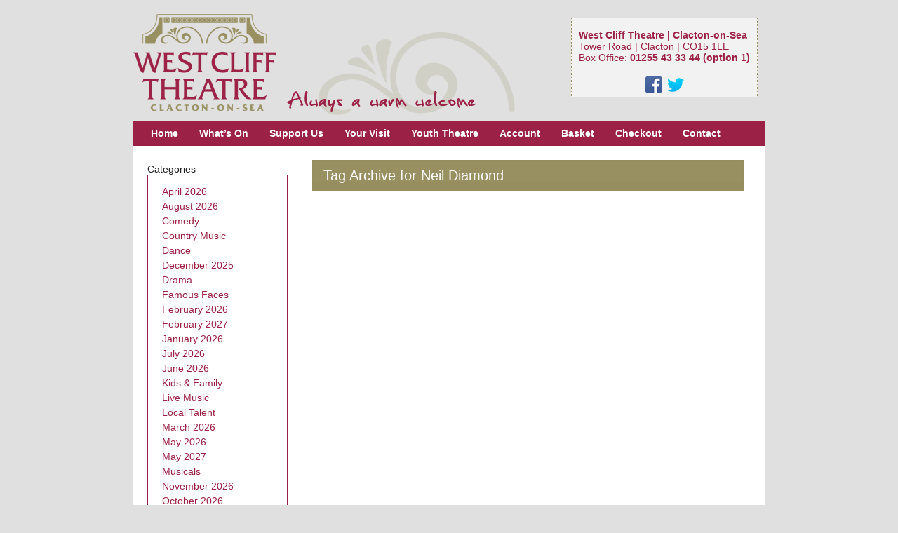

--- FILE ---
content_type: text/html; charset=UTF-8
request_url: https://www.westcliffclacton.co.uk/tag/neil-diamond/
body_size: 10257
content:
<!DOCTYPE html><!-- HTML 5 -->
<html lang="en-GB">

<head>
	<Meta ;http-equiv="Content-Type" content="text/html; charset=UTF-8" />	
	<link rel="pingback" href="https://www.westcliffclacton.co.uk/xmlrpc.php" />
	
	<title>Neil Diamond | West Cliff Theatre</title>
<meta name = "format-detection" content = "telephone=no">
<!-- viewport tag added 03-07-17 -->
<meta name="viewport" content="width=device-width, initial-scale=1">
<script
  type='text/javascript'
  src='https://system.spektrix.com/westcliff/website/scripts/resizeiframe.js'>
</script>
 <script language='javascript' type='text/javascript'
src='https://system.spektrix.com/westcliff/website/scripts/viewfromseats.js'></script>
<meta name='robots' content='max-image-preview:large' />
<link rel='dns-prefetch' href='//maxcdn.bootstrapcdn.com' />
<link rel='dns-prefetch' href='//fonts.googleapis.com' />
<link rel="alternate" type="application/rss+xml" title="West Cliff Theatre &raquo; Feed" href="https://www.westcliffclacton.co.uk/feed/" />
<link rel="alternate" type="application/rss+xml" title="West Cliff Theatre &raquo; Comments Feed" href="https://www.westcliffclacton.co.uk/comments/feed/" />
<link rel="alternate" type="application/rss+xml" title="West Cliff Theatre &raquo; Neil Diamond Tag Feed" href="https://www.westcliffclacton.co.uk/tag/neil-diamond/feed/" />
<script type="text/javascript">
/* <![CDATA[ */
window._wpemojiSettings = {"baseUrl":"https:\/\/s.w.org\/images\/core\/emoji\/15.0.3\/72x72\/","ext":".png","svgUrl":"https:\/\/s.w.org\/images\/core\/emoji\/15.0.3\/svg\/","svgExt":".svg","source":{"concatemoji":"https:\/\/www.westcliffclacton.co.uk\/wp-includes\/js\/wp-emoji-release.min.js?ver=6.5.7"}};
/*! This file is auto-generated */
!function(i,n){var o,s,e;function c(e){try{var t={supportTests:e,timestamp:(new Date).valueOf()};sessionStorage.setItem(o,JSON.stringify(t))}catch(e){}}function p(e,t,n){e.clearRect(0,0,e.canvas.width,e.canvas.height),e.fillText(t,0,0);var t=new Uint32Array(e.getImageData(0,0,e.canvas.width,e.canvas.height).data),r=(e.clearRect(0,0,e.canvas.width,e.canvas.height),e.fillText(n,0,0),new Uint32Array(e.getImageData(0,0,e.canvas.width,e.canvas.height).data));return t.every(function(e,t){return e===r[t]})}function u(e,t,n){switch(t){case"flag":return n(e,"\ud83c\udff3\ufe0f\u200d\u26a7\ufe0f","\ud83c\udff3\ufe0f\u200b\u26a7\ufe0f")?!1:!n(e,"\ud83c\uddfa\ud83c\uddf3","\ud83c\uddfa\u200b\ud83c\uddf3")&&!n(e,"\ud83c\udff4\udb40\udc67\udb40\udc62\udb40\udc65\udb40\udc6e\udb40\udc67\udb40\udc7f","\ud83c\udff4\u200b\udb40\udc67\u200b\udb40\udc62\u200b\udb40\udc65\u200b\udb40\udc6e\u200b\udb40\udc67\u200b\udb40\udc7f");case"emoji":return!n(e,"\ud83d\udc26\u200d\u2b1b","\ud83d\udc26\u200b\u2b1b")}return!1}function f(e,t,n){var r="undefined"!=typeof WorkerGlobalScope&&self instanceof WorkerGlobalScope?new OffscreenCanvas(300,150):i.createElement("canvas"),a=r.getContext("2d",{willReadFrequently:!0}),o=(a.textBaseline="top",a.font="600 32px Arial",{});return e.forEach(function(e){o[e]=t(a,e,n)}),o}function t(e){var t=i.createElement("script");t.src=e,t.defer=!0,i.head.appendChild(t)}"undefined"!=typeof Promise&&(o="wpEmojiSettingsSupports",s=["flag","emoji"],n.supports={everything:!0,everythingExceptFlag:!0},e=new Promise(function(e){i.addEventListener("DOMContentLoaded",e,{once:!0})}),new Promise(function(t){var n=function(){try{var e=JSON.parse(sessionStorage.getItem(o));if("object"==typeof e&&"number"==typeof e.timestamp&&(new Date).valueOf()<e.timestamp+604800&&"object"==typeof e.supportTests)return e.supportTests}catch(e){}return null}();if(!n){if("undefined"!=typeof Worker&&"undefined"!=typeof OffscreenCanvas&&"undefined"!=typeof URL&&URL.createObjectURL&&"undefined"!=typeof Blob)try{var e="postMessage("+f.toString()+"("+[JSON.stringify(s),u.toString(),p.toString()].join(",")+"));",r=new Blob([e],{type:"text/javascript"}),a=new Worker(URL.createObjectURL(r),{name:"wpTestEmojiSupports"});return void(a.onmessage=function(e){c(n=e.data),a.terminate(),t(n)})}catch(e){}c(n=f(s,u,p))}t(n)}).then(function(e){for(var t in e)n.supports[t]=e[t],n.supports.everything=n.supports.everything&&n.supports[t],"flag"!==t&&(n.supports.everythingExceptFlag=n.supports.everythingExceptFlag&&n.supports[t]);n.supports.everythingExceptFlag=n.supports.everythingExceptFlag&&!n.supports.flag,n.DOMReady=!1,n.readyCallback=function(){n.DOMReady=!0}}).then(function(){return e}).then(function(){var e;n.supports.everything||(n.readyCallback(),(e=n.source||{}).concatemoji?t(e.concatemoji):e.wpemoji&&e.twemoji&&(t(e.twemoji),t(e.wpemoji)))}))}((window,document),window._wpemojiSettings);
/* ]]> */
</script>
<style id='wp-emoji-styles-inline-css' type='text/css'>

	img.wp-smiley, img.emoji {
		display: inline !important;
		border: none !important;
		box-shadow: none !important;
		height: 1em !important;
		width: 1em !important;
		margin: 0 0.07em !important;
		vertical-align: -0.1em !important;
		background: none !important;
		padding: 0 !important;
	}
</style>
<link rel='stylesheet' id='wp-block-library-css' href='https://www.westcliffclacton.co.uk/wp-includes/css/dist/block-library/style.min.css?ver=6.5.7' type='text/css' media='all' />
<style id='classic-theme-styles-inline-css' type='text/css'>
/*! This file is auto-generated */
.wp-block-button__link{color:#fff;background-color:#32373c;border-radius:9999px;box-shadow:none;text-decoration:none;padding:calc(.667em + 2px) calc(1.333em + 2px);font-size:1.125em}.wp-block-file__button{background:#32373c;color:#fff;text-decoration:none}
</style>
<style id='global-styles-inline-css' type='text/css'>
body{--wp--preset--color--black: #000000;--wp--preset--color--cyan-bluish-gray: #abb8c3;--wp--preset--color--white: #ffffff;--wp--preset--color--pale-pink: #f78da7;--wp--preset--color--vivid-red: #cf2e2e;--wp--preset--color--luminous-vivid-orange: #ff6900;--wp--preset--color--luminous-vivid-amber: #fcb900;--wp--preset--color--light-green-cyan: #7bdcb5;--wp--preset--color--vivid-green-cyan: #00d084;--wp--preset--color--pale-cyan-blue: #8ed1fc;--wp--preset--color--vivid-cyan-blue: #0693e3;--wp--preset--color--vivid-purple: #9b51e0;--wp--preset--gradient--vivid-cyan-blue-to-vivid-purple: linear-gradient(135deg,rgba(6,147,227,1) 0%,rgb(155,81,224) 100%);--wp--preset--gradient--light-green-cyan-to-vivid-green-cyan: linear-gradient(135deg,rgb(122,220,180) 0%,rgb(0,208,130) 100%);--wp--preset--gradient--luminous-vivid-amber-to-luminous-vivid-orange: linear-gradient(135deg,rgba(252,185,0,1) 0%,rgba(255,105,0,1) 100%);--wp--preset--gradient--luminous-vivid-orange-to-vivid-red: linear-gradient(135deg,rgba(255,105,0,1) 0%,rgb(207,46,46) 100%);--wp--preset--gradient--very-light-gray-to-cyan-bluish-gray: linear-gradient(135deg,rgb(238,238,238) 0%,rgb(169,184,195) 100%);--wp--preset--gradient--cool-to-warm-spectrum: linear-gradient(135deg,rgb(74,234,220) 0%,rgb(151,120,209) 20%,rgb(207,42,186) 40%,rgb(238,44,130) 60%,rgb(251,105,98) 80%,rgb(254,248,76) 100%);--wp--preset--gradient--blush-light-purple: linear-gradient(135deg,rgb(255,206,236) 0%,rgb(152,150,240) 100%);--wp--preset--gradient--blush-bordeaux: linear-gradient(135deg,rgb(254,205,165) 0%,rgb(254,45,45) 50%,rgb(107,0,62) 100%);--wp--preset--gradient--luminous-dusk: linear-gradient(135deg,rgb(255,203,112) 0%,rgb(199,81,192) 50%,rgb(65,88,208) 100%);--wp--preset--gradient--pale-ocean: linear-gradient(135deg,rgb(255,245,203) 0%,rgb(182,227,212) 50%,rgb(51,167,181) 100%);--wp--preset--gradient--electric-grass: linear-gradient(135deg,rgb(202,248,128) 0%,rgb(113,206,126) 100%);--wp--preset--gradient--midnight: linear-gradient(135deg,rgb(2,3,129) 0%,rgb(40,116,252) 100%);--wp--preset--font-size--small: 13px;--wp--preset--font-size--medium: 20px;--wp--preset--font-size--large: 36px;--wp--preset--font-size--x-large: 42px;--wp--preset--spacing--20: 0.44rem;--wp--preset--spacing--30: 0.67rem;--wp--preset--spacing--40: 1rem;--wp--preset--spacing--50: 1.5rem;--wp--preset--spacing--60: 2.25rem;--wp--preset--spacing--70: 3.38rem;--wp--preset--spacing--80: 5.06rem;--wp--preset--shadow--natural: 6px 6px 9px rgba(0, 0, 0, 0.2);--wp--preset--shadow--deep: 12px 12px 50px rgba(0, 0, 0, 0.4);--wp--preset--shadow--sharp: 6px 6px 0px rgba(0, 0, 0, 0.2);--wp--preset--shadow--outlined: 6px 6px 0px -3px rgba(255, 255, 255, 1), 6px 6px rgba(0, 0, 0, 1);--wp--preset--shadow--crisp: 6px 6px 0px rgba(0, 0, 0, 1);}:where(.is-layout-flex){gap: 0.5em;}:where(.is-layout-grid){gap: 0.5em;}body .is-layout-flex{display: flex;}body .is-layout-flex{flex-wrap: wrap;align-items: center;}body .is-layout-flex > *{margin: 0;}body .is-layout-grid{display: grid;}body .is-layout-grid > *{margin: 0;}:where(.wp-block-columns.is-layout-flex){gap: 2em;}:where(.wp-block-columns.is-layout-grid){gap: 2em;}:where(.wp-block-post-template.is-layout-flex){gap: 1.25em;}:where(.wp-block-post-template.is-layout-grid){gap: 1.25em;}.has-black-color{color: var(--wp--preset--color--black) !important;}.has-cyan-bluish-gray-color{color: var(--wp--preset--color--cyan-bluish-gray) !important;}.has-white-color{color: var(--wp--preset--color--white) !important;}.has-pale-pink-color{color: var(--wp--preset--color--pale-pink) !important;}.has-vivid-red-color{color: var(--wp--preset--color--vivid-red) !important;}.has-luminous-vivid-orange-color{color: var(--wp--preset--color--luminous-vivid-orange) !important;}.has-luminous-vivid-amber-color{color: var(--wp--preset--color--luminous-vivid-amber) !important;}.has-light-green-cyan-color{color: var(--wp--preset--color--light-green-cyan) !important;}.has-vivid-green-cyan-color{color: var(--wp--preset--color--vivid-green-cyan) !important;}.has-pale-cyan-blue-color{color: var(--wp--preset--color--pale-cyan-blue) !important;}.has-vivid-cyan-blue-color{color: var(--wp--preset--color--vivid-cyan-blue) !important;}.has-vivid-purple-color{color: var(--wp--preset--color--vivid-purple) !important;}.has-black-background-color{background-color: var(--wp--preset--color--black) !important;}.has-cyan-bluish-gray-background-color{background-color: var(--wp--preset--color--cyan-bluish-gray) !important;}.has-white-background-color{background-color: var(--wp--preset--color--white) !important;}.has-pale-pink-background-color{background-color: var(--wp--preset--color--pale-pink) !important;}.has-vivid-red-background-color{background-color: var(--wp--preset--color--vivid-red) !important;}.has-luminous-vivid-orange-background-color{background-color: var(--wp--preset--color--luminous-vivid-orange) !important;}.has-luminous-vivid-amber-background-color{background-color: var(--wp--preset--color--luminous-vivid-amber) !important;}.has-light-green-cyan-background-color{background-color: var(--wp--preset--color--light-green-cyan) !important;}.has-vivid-green-cyan-background-color{background-color: var(--wp--preset--color--vivid-green-cyan) !important;}.has-pale-cyan-blue-background-color{background-color: var(--wp--preset--color--pale-cyan-blue) !important;}.has-vivid-cyan-blue-background-color{background-color: var(--wp--preset--color--vivid-cyan-blue) !important;}.has-vivid-purple-background-color{background-color: var(--wp--preset--color--vivid-purple) !important;}.has-black-border-color{border-color: var(--wp--preset--color--black) !important;}.has-cyan-bluish-gray-border-color{border-color: var(--wp--preset--color--cyan-bluish-gray) !important;}.has-white-border-color{border-color: var(--wp--preset--color--white) !important;}.has-pale-pink-border-color{border-color: var(--wp--preset--color--pale-pink) !important;}.has-vivid-red-border-color{border-color: var(--wp--preset--color--vivid-red) !important;}.has-luminous-vivid-orange-border-color{border-color: var(--wp--preset--color--luminous-vivid-orange) !important;}.has-luminous-vivid-amber-border-color{border-color: var(--wp--preset--color--luminous-vivid-amber) !important;}.has-light-green-cyan-border-color{border-color: var(--wp--preset--color--light-green-cyan) !important;}.has-vivid-green-cyan-border-color{border-color: var(--wp--preset--color--vivid-green-cyan) !important;}.has-pale-cyan-blue-border-color{border-color: var(--wp--preset--color--pale-cyan-blue) !important;}.has-vivid-cyan-blue-border-color{border-color: var(--wp--preset--color--vivid-cyan-blue) !important;}.has-vivid-purple-border-color{border-color: var(--wp--preset--color--vivid-purple) !important;}.has-vivid-cyan-blue-to-vivid-purple-gradient-background{background: var(--wp--preset--gradient--vivid-cyan-blue-to-vivid-purple) !important;}.has-light-green-cyan-to-vivid-green-cyan-gradient-background{background: var(--wp--preset--gradient--light-green-cyan-to-vivid-green-cyan) !important;}.has-luminous-vivid-amber-to-luminous-vivid-orange-gradient-background{background: var(--wp--preset--gradient--luminous-vivid-amber-to-luminous-vivid-orange) !important;}.has-luminous-vivid-orange-to-vivid-red-gradient-background{background: var(--wp--preset--gradient--luminous-vivid-orange-to-vivid-red) !important;}.has-very-light-gray-to-cyan-bluish-gray-gradient-background{background: var(--wp--preset--gradient--very-light-gray-to-cyan-bluish-gray) !important;}.has-cool-to-warm-spectrum-gradient-background{background: var(--wp--preset--gradient--cool-to-warm-spectrum) !important;}.has-blush-light-purple-gradient-background{background: var(--wp--preset--gradient--blush-light-purple) !important;}.has-blush-bordeaux-gradient-background{background: var(--wp--preset--gradient--blush-bordeaux) !important;}.has-luminous-dusk-gradient-background{background: var(--wp--preset--gradient--luminous-dusk) !important;}.has-pale-ocean-gradient-background{background: var(--wp--preset--gradient--pale-ocean) !important;}.has-electric-grass-gradient-background{background: var(--wp--preset--gradient--electric-grass) !important;}.has-midnight-gradient-background{background: var(--wp--preset--gradient--midnight) !important;}.has-small-font-size{font-size: var(--wp--preset--font-size--small) !important;}.has-medium-font-size{font-size: var(--wp--preset--font-size--medium) !important;}.has-large-font-size{font-size: var(--wp--preset--font-size--large) !important;}.has-x-large-font-size{font-size: var(--wp--preset--font-size--x-large) !important;}
.wp-block-navigation a:where(:not(.wp-element-button)){color: inherit;}
:where(.wp-block-post-template.is-layout-flex){gap: 1.25em;}:where(.wp-block-post-template.is-layout-grid){gap: 1.25em;}
:where(.wp-block-columns.is-layout-flex){gap: 2em;}:where(.wp-block-columns.is-layout-grid){gap: 2em;}
.wp-block-pullquote{font-size: 1.5em;line-height: 1.6;}
</style>
<link rel='stylesheet' id='cff-css' href='https://www.westcliffclacton.co.uk/wp-content/plugins/custom-facebook-feed/css/cff-style.css?ver=2.8' type='text/css' media='all' />
<link rel='stylesheet' id='sb-font-awesome-css' href='https://maxcdn.bootstrapcdn.com/font-awesome/4.7.0/css/font-awesome.min.css?ver=6.5.7' type='text/css' media='all' />
<link rel='stylesheet' id='scroll_to_up_fa-css' href='https://www.westcliffclacton.co.uk/wp-content/plugins/scroll-to-up/assets/css/font-awesome.min.css?ver=4.4.0' type='text/css' media='all' />
<link rel='stylesheet' id='zeeDisplay_stylesheet-css' href='https://www.westcliffclacton.co.uk/wp-content/themes/olderzeedisplay/style.css?ver=6.5.7' type='text/css' media='all' />
<link rel='stylesheet' id='themezee_default_font-css' href='https://fonts.googleapis.com/css?family=Share&#038;ver=6.5.7' type='text/css' media='all' />
<link rel='stylesheet' id='themezee_default_font_two-css' href='https://fonts.googleapis.com/css?family=Carme&#038;ver=6.5.7' type='text/css' media='all' />
<script type="text/javascript" src="https://www.westcliffclacton.co.uk/wp-includes/js/jquery/jquery.min.js?ver=3.7.1" id="jquery-core-js"></script>
<script type="text/javascript" src="https://www.westcliffclacton.co.uk/wp-includes/js/jquery/jquery-migrate.min.js?ver=3.4.1" id="jquery-migrate-js"></script>
<script type="text/javascript" src="https://www.westcliffclacton.co.uk/wp-content/themes/olderzeedisplay/includes/js/jquery.cycle.all.min.js?ver=6.5.7" id="zee_jquery-cycle-js"></script>
<link rel="https://api.w.org/" href="https://www.westcliffclacton.co.uk/wp-json/" /><link rel="alternate" type="application/json" href="https://www.westcliffclacton.co.uk/wp-json/wp/v2/tags/538" /><link rel="EditURI" type="application/rsd+xml" title="RSD" href="https://www.westcliffclacton.co.uk/xmlrpc.php?rsd" />
<meta name="generator" content="WordPress 6.5.7" />
<style>#responsive-menu .appendLink, #responsive-menu .responsive-menu li a, #responsive-menu #responsive-menu-title a,#responsive-menu .responsive-menu, #responsive-menu div, #responsive-menu .responsive-menu li, #responsive-menu{box-sizing: content-box !important;-moz-box-sizing: content-box !important;-webkit-box-sizing: content-box !important;-o-box-sizing: content-box !important}.RMPushOpen{width: 100% !important;overflow-x: hidden !important;height: 100% !important}.RMPushSlide{position: relative;left: 75%}#responsive-menu{position: absolute;width: 75%;left: -75%;top: 0px;background: #43494C;z-index: 9999;box-shadow: 0px 1px 8px #333333;font-size: 13px !important;max-width: 999px;display: none}#responsive-menu.admin-bar-showing{padding-top: 32px}#click-menu.admin-bar-showing{margin-top: 32px}#responsive-menu #rm-additional-content{padding: 10px 5% !important;width: 90% !important;color: #FFFFFF}#responsive-menu .appendLink{right: 0px !important;position: absolute !important;border: 1px solid #3C3C3C !important;padding: 12px 10px !important;color: #FFFFFF !important;background: #43494C !important;height: 20px !important;line-height: 20px !important;border-right: 0px !important}#responsive-menu .appendLink:hover{cursor: pointer;background: #3C3C3C !important;color: #FFFFFF !important}#responsive-menu .responsive-menu, #responsive-menu div, #responsive-menu .responsive-menu li,#responsive-menu{text-align: left !important}#responsive-menu .RMImage{vertical-align: middle;margin-right: 10px;display: inline-block}#responsive-menu.RMOpened{}#responsive-menu,#responsive-menu input{}#responsive-menu #responsive-menu-title{width: 95% !important;font-size: 14px !important;padding: 20px 0px 20px 5% !important;margin-left: 0px !important;background: #43494C !important;white-space: nowrap !important}#responsive-menu #responsive-menu-title,#responsive-menu #responsive-menu-title a{color: #FFFFFF !important;text-decoration: none !important;overflow: hidden !important}#responsive-menu #responsive-menu-title a:hover{color: #FFFFFF !important;text-decoration: none !important}#responsive-menu .appendLink,#responsive-menu .responsive-menu li a,#responsive-menu #responsive-menu-title a{transition: 1s all;-webkit-transition: 1s all;-moz-transition: 1s all;-o-transition: 1s all}#responsive-menu .responsive-menu{width: 100% !important;list-style-type: none !important;margin: 0px !important}#responsive-menu .responsive-menu li.current-menu-item > a,#responsive-menu .responsive-menu li.current-menu-item > .appendLink,#responsive-menu .responsive-menu li.current_page_item > a,#responsive-menu .responsive-menu li.current_page_item > .appendLink{background: #43494C !important;color: #FFFFFF !important}#responsive-menu .responsive-menu li.current-menu-item > a:hover,#responsive-menu .responsive-menu li.current-menu-item > .appendLink:hover,#responsive-menu .responsive-menu li.current_page_item > a:hover,#responsive-menu .responsive-menu li.current_page_item > .appendLink:hover{background: #43494C !important;color: #FFFFFF !important}#responsive-menu.responsive-menu ul{margin-left: 0px !important}#responsive-menu .responsive-menu li{list-style-type: none !important;position: relative !important}#responsive-menu .responsive-menu ul li:last-child{padding-bottom: 0px !important}#responsive-menu .responsive-menu li a{padding: 12px 0px 12px 5% !important;width: 95% !important;display: block !important;height: 20px !important;line-height: 20px !important;overflow: hidden !important;white-space: nowrap !important;color: #FFFFFF !important;border-top: 1px solid #3C3C3C !important;text-decoration: none !important}#click-menu{text-align: center;cursor: pointer;font-size: 13px !important;display: none;position: absolute;right: 5%;top: 10px;color: #FFFFFF;background: #000000;padding: 5px;z-index: 9999}#responsive-menu #responsiveSearch{display: block !important;width: 95% !important;padding-left: 5% !important;border-top: 1px solid #3C3C3C !important;clear: both !important;padding-top: 10px !important;padding-bottom: 10px !important;height: 40px !important;line-height: 40px !important}#responsive-menu #responsiveSearchSubmit{display: none !important}#responsive-menu #responsiveSearchInput{width: 91% !important;padding: 5px 0px 5px 3% !important;-webkit-appearance: none !important;border-radius: 2px !important;border: 1px solid #3C3C3C !important}#responsive-menu .responsive-menu,#responsive-menu div,#responsive-menu .responsive-menu li{width: 100% !important;margin-left: 0px !important;padding-left: 0px !important}#responsive-menu .responsive-menu li li a{padding-left: 10% !important;width: 90% !important;overflow: hidden !important}#responsive-menu .responsive-menu li li li a{padding-left: 15% !important;width: 85% !important;overflow: hidden !important}#responsive-menu .responsive-menu li li li li a{padding-left: 20% !important;width: 80% !important;overflow: hidden !important}#responsive-menu .responsive-menu li li li li li a{padding-left: 25% !important;width: 75% !important;overflow: hidden !important}#responsive-menu .responsive-menu li a:hover{background: #3C3C3C !important;color: #FFFFFF !important;list-style-type: none !important;text-decoration: none !important}#click-menu #RMX{display: none;font-size: 24px;line-height: 27px !important;height: 27px !important;color: #FFFFFF !important;top: -4px !important;position: relative !important}#click-menu #RMX.threelines-float-left,#click-menu #RMX.threelines-float-right,#click-menu-label{line-height: 14px !important}#click-menu-label.click-menu-label-left{float: left !important;margin-right: 10px !important}#click-menu-label.click-menu-label-right{float: right !important;margin-left: 5px !important}#click-menu img,#click-menu .threeLines{width: 33px !important;height: 27px !important;margin: 6px auto !important}#click-menu img.rm-img-clicked{display: none}#click-menu img{height: auto !important}#click-menu img.click-menu-float-left,#click-menu img.click-menu-float-right,#click-menu .threeLines.threelines-float-left{float: left !important}#click-menu .threeLines .line{height: 5px !important;margin-bottom: 6px !important;background: #FFFFFF !important;width: 100% !important}#click-menu .threeLines .line.last{margin-bottom: 0px !important}@media only screen and ( min-width : 0px ) and ( max-width : 800px ){#click-menu{display: block}}</style>	<style type="text/css">
		#scroll_to_up_pro {
		    padding: 10px 20px;
		}
	/*-------------------------------------------------------------
			Define Scrollup button position
	-------------------------------------------------------------*/
	/*position : Bottom right*/#scroll_to_up_pro {bottom: 20px;right: 20px;}




	/**
	  * Distance
	  */
	#scroll_to_up_pro{
		right: 20px;bottom: 20px;	}
	#scroll_to_up_pro {
				background-color: #555;
				color: #fff;
				font-size: 18px;
				border-radius: 0px;
			}
			#scroll_to_up_pro:hover {
				background-color: #999;
				color: #fff;
			}
				</style>
<script type="text/javascript">
				//<![CDATA[
					jQuery(document).ready(function($) {
						$('#nav ul').css({display: 'none'}); // Opera Fix
						$('#nav li').hover(function(){
							$(this).find('ul:first').css({visibility: 'visible',display: 'none'}).slideDown(350);
						},function(){
							$(this).find('ul:first').css({visibility: 'hidden'});
						});
						
						$('#topnav ul').css({display: 'none'}); // Opera Fix
						$('#topnav li').hover(function(){
							$(this).find('ul:first').css({visibility: 'visible',display: 'none'}).slideDown(350);
						},function(){
							$(this).find('ul:first').css({visibility: 'hidden'});
						});
					});
				//]]>
				</script><style type="text/css">
			a, a:link, a:visited, .comment-reply-link, #slide_keys a:link, #slide_keys a:visited,
			#topnav li.current_page_item a, #topnavi li.current-menu-item a, #sidebar .widgettitle, #sidebar a:link,
			#sidebar a:visited, .post-title, .post-title a:link, .post-title a:visited, .comment-author .fn {
				color: #9C2146;
			}
			.wp-pagenavi .current {
				background: #9C2146;
			}
		</style><style type="text/css">
			#wrap, #sidebar .widgettitle, #sidebar ul li ul, #sidebar ul li div, #searchsubmit, .widget-tabnav li a,
			#topnavi, #topnav ul, #navi, .moretext, .arh, .postinfo, .author_box, #frontpage_widgets .widgettitle,
			#frontpage_widgets ul li ul, #frontpage_widgets ul li div, #content-slider, #slide_panel, #comments h3, 
			#respond h3, .commentlist .comment, #commentform #submit, .wp-pagenavi .pages, .wp-pagenavi a, 
			.wp-pagenavi .current, #bottombar .widgettitle, #bottombar ul .widget, #footer, #image-nav .nav-previous a, #image-nav .nav-next a
			{
				-moz-border-radius: 0; 
				-webkit-border-radius: 0; 
				-khtml-border-radius: 0;
				border-radius: 0;
			}
		</style><style type="text/css">.broken_link, a.broken_link {
	text-decoration: line-through;
}</style><style type="text/css" id="custom-background-css">
body.custom-background { background-color: #e0e0e0; }
</style>
				<!-- Easy Columns 2.1.1 by Pat Friedl http://www.patrickfriedl.com -->
			<link rel="stylesheet" href="https://www.westcliffclacton.co.uk/wp-content/plugins/easy-columns/css/easy-columns.css" type="text/css" media="screen, projection" />
			<script>
  (function(i,s,o,g,r,a,m){i['GoogleAnalyticsObject']=r;i[r]=i[r]||function(){
  (i[r].q=i[r].q||[]).push(arguments)},i[r].l=1*new Date();a=s.createElement(o),
  m=s.getElementsByTagName(o)[0];a.async=1;a.src=g;m.parentNode.insertBefore(a,m)
  })(window,document,'script','//www.google-analytics.com/analytics.js','ga');

  ga('create', 'UA-52842248-1', 'auto');
  ga('send', 'pageview');

</script>
<meta name="google-site-verification" content="c4CNelYO4jcb-Ber6UAiFcukNy7hqT5S--EXGXpCUJM" />
<link rel="shortcut icon" href="https://westcliffclacton.co.uk/favicon.ico">
</head>

<body data-rsssl=1 class="archive tag tag-neil-diamond tag-538 custom-background">
<div id="wrapper">

	<div id="header">

		<div id="head">
			<div id="logo">
									<a href="https://www.westcliffclacton.co.uk"><img src="https://www.westcliffclacton.co.uk/wp-content/uploads/2016/06/LOGO2.png" alt="Logo" /></a>
							</div>


			<div id="topnavi">
				<FONT COLOR="#9C2146"><br><strong>West Cliff Theatre | Clacton-on-Sea</strong><br>				Tower Road |  Clacton | 
				CO15 1LE<br>
				Box Office: <strong>01255 43 33 44 (option 1)</strong><br><br></FONT><center><a href="http://www.facebook.com/westcliffclacton"><img src=" https://www.westcliffclacton.co.uk/wp-content/uploads/2017/12/Facebook-Icon.png" alt="find us on facebook"></a> <a href="http://www.twitter.com/wctclacton"><img src=" https://www.westcliffclacton.co.uk/wp-content/uploads/2017/12/Twitter-icon.png" alt="follow us on twitter"></a></center>		
</div>
		</div>
	</div>
	
	<div id="wrap">
		<div id="navi">
			<ul id="nav" class="menu"><li id="menu-item-48" class="menu-item menu-item-type-post_type menu-item-object-page menu-item-home menu-item-48"><a href="https://www.westcliffclacton.co.uk/">Home</a></li>
<li id="menu-item-47" class="menu-item menu-item-type-post_type menu-item-object-page current_page_parent menu-item-has-children menu-item-47"><a href="https://www.westcliffclacton.co.uk/whats-on/">What&#8217;s On</a>
<ul class="sub-menu">
	<li id="menu-item-12161" class="menu-item menu-item-type-post_type menu-item-object-page menu-item-12161"><a href="https://www.westcliffclacton.co.uk/the-summer-christmas-show/">The Summer &#038; Christmas Show</a></li>
</ul>
</li>
<li id="menu-item-2432" class="menu-item menu-item-type-post_type menu-item-object-page menu-item-has-children menu-item-2432"><a href="https://www.westcliffclacton.co.uk/support-us/">Support Us</a>
<ul class="sub-menu">
	<li id="menu-item-10798" class="menu-item menu-item-type-post_type menu-item-object-page menu-item-10798"><a href="https://www.westcliffclacton.co.uk/donation-page/">Donation Page</a></li>
</ul>
</li>
<li id="menu-item-46" class="menu-item menu-item-type-post_type menu-item-object-page menu-item-has-children menu-item-46"><a href="https://www.westcliffclacton.co.uk/your-visit/">Your Visit</a>
<ul class="sub-menu">
	<li id="menu-item-11819" class="menu-item menu-item-type-post_type menu-item-object-page menu-item-11819"><a href="https://www.westcliffclacton.co.uk/visual-guide-a-walk-through-of-the-theatre/">Visual Guide-A walk through of the Theatre</a></li>
</ul>
</li>
<li id="menu-item-5197" class="menu-item menu-item-type-post_type menu-item-object-page menu-item-5197"><a href="https://www.westcliffclacton.co.uk/west-cliff-performers/">Youth Theatre</a></li>
<li id="menu-item-2002" class="menu-item menu-item-type-post_type menu-item-object-page menu-item-2002"><a href="https://www.westcliffclacton.co.uk/my-account/">Account</a></li>
<li id="menu-item-2004" class="menu-item menu-item-type-post_type menu-item-object-page menu-item-2004"><a href="https://www.westcliffclacton.co.uk/my-basket/">Basket</a></li>
<li id="menu-item-2003" class="menu-item menu-item-type-post_type menu-item-object-page menu-item-2003"><a href="https://www.westcliffclacton.co.uk/checkout/">Checkout</a></li>
<li id="menu-item-1311" class="menu-item menu-item-type-post_type menu-item-object-page menu-item-1311"><a href="https://www.westcliffclacton.co.uk/contact-us/">Contact</a></li>
</ul>		</div>
		<div class="clear"></div>
		

	<div id="content">
		
		<h2 class="arh">Tag Archive for Neil Diamond</h2>
				
					
	</div>
		
	<div id="sidebar">
	<ul>


	<li class="categories"><h2>Categories</h2><ul>	<li class="cat-item cat-item-719"><a href="https://www.westcliffclacton.co.uk/category/april-2026/">April 2026</a>
</li>
	<li class="cat-item cat-item-722"><a href="https://www.westcliffclacton.co.uk/category/august-2026/">August 2026</a>
</li>
	<li class="cat-item cat-item-35"><a href="https://www.westcliffclacton.co.uk/category/comedy/">Comedy</a>
</li>
	<li class="cat-item cat-item-442"><a href="https://www.westcliffclacton.co.uk/category/country-music/">Country Music</a>
</li>
	<li class="cat-item cat-item-36"><a href="https://www.westcliffclacton.co.uk/category/dance/">Dance</a>
</li>
	<li class="cat-item cat-item-670"><a href="https://www.westcliffclacton.co.uk/category/december-2025/">December 2025</a>
</li>
	<li class="cat-item cat-item-67"><a href="https://www.westcliffclacton.co.uk/category/drama/">Drama</a>
</li>
	<li class="cat-item cat-item-31"><a href="https://www.westcliffclacton.co.uk/category/famousfaces/">Famous Faces</a>
</li>
	<li class="cat-item cat-item-717"><a href="https://www.westcliffclacton.co.uk/category/february-2026/">February 2026</a>
</li>
	<li class="cat-item cat-item-781"><a href="https://www.westcliffclacton.co.uk/category/february-2027/">February 2027</a>
</li>
	<li class="cat-item cat-item-716"><a href="https://www.westcliffclacton.co.uk/category/january-2026/">January 2026</a>
</li>
	<li class="cat-item cat-item-721"><a href="https://www.westcliffclacton.co.uk/category/july-2026/">July 2026</a>
</li>
	<li class="cat-item cat-item-711"><a href="https://www.westcliffclacton.co.uk/category/june-2026/">June 2026</a>
</li>
	<li class="cat-item cat-item-34"><a href="https://www.westcliffclacton.co.uk/category/kids/">Kids &amp; Family</a>
</li>
	<li class="cat-item cat-item-32"><a href="https://www.westcliffclacton.co.uk/category/livemusic/">Live Music</a>
</li>
	<li class="cat-item cat-item-33"><a href="https://www.westcliffclacton.co.uk/category/localtalent/">Local Talent</a>
</li>
	<li class="cat-item cat-item-718"><a href="https://www.westcliffclacton.co.uk/category/march-2026/">March 2026</a>
</li>
	<li class="cat-item cat-item-720"><a href="https://www.westcliffclacton.co.uk/category/may-2026/">May 2026</a>
</li>
	<li class="cat-item cat-item-782"><a href="https://www.westcliffclacton.co.uk/category/may-2027/">May 2027</a>
</li>
	<li class="cat-item cat-item-68"><a href="https://www.westcliffclacton.co.uk/category/musicals/">Musicals</a>
</li>
	<li class="cat-item cat-item-725"><a href="https://www.westcliffclacton.co.uk/category/november-2026/">November 2026</a>
</li>
	<li class="cat-item cat-item-724"><a href="https://www.westcliffclacton.co.uk/category/october-2026/">October 2026</a>
</li>
	<li class="cat-item cat-item-723"><a href="https://www.westcliffclacton.co.uk/category/september-2026/">September 2026</a>
</li>
	<li class="cat-item cat-item-5"><a href="https://www.westcliffclacton.co.uk/category/shows/">Shows</a>
</li>
	<li class="cat-item cat-item-69"><a href="https://www.westcliffclacton.co.uk/category/talks/">Talks</a>
</li>
	<li class="cat-item cat-item-43"><a href="https://www.westcliffclacton.co.uk/category/variety/">Variety</a>
</li>
</ul></li>	
	<li class="pagenav"><h2>Pages</h2><ul><li class="page_item page-item-203"><a href="https://www.westcliffclacton.co.uk/access/">Access</a></li>
<li class="page_item page-item-33"><a href="https://www.westcliffclacton.co.uk/art-gallery/">Art Gallery</a></li>
<li class="page_item page-item-265"><a href="https://www.westcliffclacton.co.uk/blank/">blank</a></li>
<li class="page_item page-item-3705"><a href="https://www.westcliffclacton.co.uk/booking-fee-information/">Booking Fee Information</a></li>
<li class="page_item page-item-1761"><a href="https://www.westcliffclacton.co.uk/booking-information/">Booking Information</a></li>
<li class="page_item page-item-182"><a href="https://www.westcliffclacton.co.uk/checkout/">Checkout</a></li>
<li class="page_item page-item-1309"><a href="https://www.westcliffclacton.co.uk/contact-us/">Contact Us</a></li>
<li class="page_item page-item-267"><a href="https://www.westcliffclacton.co.uk/customer-login/">Customer Login</a></li>
<li class="page_item page-item-10586"><a href="https://www.westcliffclacton.co.uk/donation-page/">Donation Page</a></li>
<li class="page_item page-item-14279"><a href="https://www.westcliffclacton.co.uk/donation-page-2/">Donation Page</a></li>
<li class="page_item page-item-8364"><a href="https://www.westcliffclacton.co.uk/employment-equal-opportunities/">Employment &#038; Equal Opportunities</a></li>
<li class="page_item page-item-173"><a href="https://www.westcliffclacton.co.uk/event-list/">Event list</a></li>
<li class="page_item page-item-30"><a href="https://www.westcliffclacton.co.uk/friends/">Friends</a></li>
<li class="page_item page-item-2422"><a href="https://www.westcliffclacton.co.uk/gift-vouchers/">Gift Vouchers</a></li>
<li class="page_item page-item-35"><a href="https://www.westcliffclacton.co.uk/history/">History</a></li>
<li class="page_item page-item-12179"><a href="https://www.westcliffclacton.co.uk/history-of-the-summer-show/">History of The Summer Show</a></li>
<li class="page_item page-item-191"><a href="https://www.westcliffclacton.co.uk/my-account/">My Account</a></li>
<li class="page_item page-item-179"><a href="https://www.westcliffclacton.co.uk/my-basket/">My Basket</a></li>
<li class="page_item page-item-210"><a href="https://www.westcliffclacton.co.uk/support-us/">Support Us</a></li>
<li class="page_item page-item-8687"><a href="https://www.westcliffclacton.co.uk/tech/">Technical Information</a></li>
<li class="page_item page-item-11848"><a href="https://www.westcliffclacton.co.uk/the-summer-christmas-show/">The Summer &#038; Christmas Show</a></li>
<li class="page_item page-item-11771"><a href="https://www.westcliffclacton.co.uk/visual-guide-a-walk-through-of-the-theatre/">Visual Guide-A walk through of the Theatre</a></li>
<li class="page_item page-item-204"><a href="https://www.westcliffclacton.co.uk/west-cliff-tendring-trust/">West Cliff (Tendring) Trust</a></li>
<li class="page_item page-item-212"><a href="https://www.westcliffclacton.co.uk/west-cliff-performers/">West Cliff Performers</a></li>
<li class="page_item page-item-4 current_page_parent"><a href="https://www.westcliffclacton.co.uk/whats-on/">What&#8217;s on</a></li>
<li class="page_item page-item-28"><a href="https://www.westcliffclacton.co.uk/your-visit/">Your Visit</a></li>
<li class="page_item page-item-5286"><a href="https://www.westcliffclacton.co.uk/youth-theatre-enrolment-form/">Youth Theatre Enrolment Form</a></li>
<li class="page_item page-item-2"><a href="https://www.westcliffclacton.co.uk/">Home</a></li>
</ul></li>
	<li><h2>Archives</h2>
		<ul>
			<li><a href='https://www.westcliffclacton.co.uk/2025/11/'>November 2025</a></li>
	<li><a href='https://www.westcliffclacton.co.uk/2025/10/'>October 2025</a></li>
	<li><a href='https://www.westcliffclacton.co.uk/2025/02/'>February 2025</a></li>
	<li><a href='https://www.westcliffclacton.co.uk/2025/01/'>January 2025</a></li>
	<li><a href='https://www.westcliffclacton.co.uk/2024/10/'>October 2024</a></li>
	<li><a href='https://www.westcliffclacton.co.uk/2024/07/'>July 2024</a></li>
	<li><a href='https://www.westcliffclacton.co.uk/2024/06/'>June 2024</a></li>
	<li><a href='https://www.westcliffclacton.co.uk/2024/05/'>May 2024</a></li>
	<li><a href='https://www.westcliffclacton.co.uk/2024/04/'>April 2024</a></li>
	<li><a href='https://www.westcliffclacton.co.uk/2024/03/'>March 2024</a></li>
	<li><a href='https://www.westcliffclacton.co.uk/2024/02/'>February 2024</a></li>
	<li><a href='https://www.westcliffclacton.co.uk/2024/01/'>January 2024</a></li>
	<li><a href='https://www.westcliffclacton.co.uk/2023/12/'>December 2023</a></li>
	<li><a href='https://www.westcliffclacton.co.uk/2023/11/'>November 2023</a></li>
	<li><a href='https://www.westcliffclacton.co.uk/2023/10/'>October 2023</a></li>
	<li><a href='https://www.westcliffclacton.co.uk/2023/09/'>September 2023</a></li>
	<li><a href='https://www.westcliffclacton.co.uk/2023/06/'>June 2023</a></li>
	<li><a href='https://www.westcliffclacton.co.uk/2023/05/'>May 2023</a></li>
	<li><a href='https://www.westcliffclacton.co.uk/2023/04/'>April 2023</a></li>
	<li><a href='https://www.westcliffclacton.co.uk/2023/03/'>March 2023</a></li>
	<li><a href='https://www.westcliffclacton.co.uk/2023/02/'>February 2023</a></li>
	<li><a href='https://www.westcliffclacton.co.uk/2023/01/'>January 2023</a></li>
	<li><a href='https://www.westcliffclacton.co.uk/2022/12/'>December 2022</a></li>
	<li><a href='https://www.westcliffclacton.co.uk/2022/11/'>November 2022</a></li>
	<li><a href='https://www.westcliffclacton.co.uk/2022/09/'>September 2022</a></li>
	<li><a href='https://www.westcliffclacton.co.uk/2022/07/'>July 2022</a></li>
	<li><a href='https://www.westcliffclacton.co.uk/2022/03/'>March 2022</a></li>
	<li><a href='https://www.westcliffclacton.co.uk/2021/11/'>November 2021</a></li>
	<li><a href='https://www.westcliffclacton.co.uk/2020/01/'>January 2020</a></li>
	<li><a href='https://www.westcliffclacton.co.uk/2019/11/'>November 2019</a></li>
		</ul>
	</li>
	
	<li id="linkcat-2" class="linkcat"><h2>Blogroll</h2>
	<ul class='xoxo blogroll'>
<li><a href="http://codex.wordpress.org/">Documentation</a></li>
<li><a href="http://wordpress.org/extend/plugins/">Plugins</a></li>
<li><a href="http://wordpress.org/extend/ideas/">Suggest Ideas</a></li>
<li><a href="http://wordpress.org/support/">Support Forum</a></li>
<li><a href="http://wordpress.org/extend/themes/">Themes</a></li>
<li><a href="http://wordpress.org/development/">WordPress Blog</a></li>
<li><a href="http://planet.wordpress.org/">WordPress Planet</a></li>

	</ul>
</li>
	
	
	</ul>
</div>	<div class="clear"></div>
		
				
		<div id="footer">
			Copyright © 2025 West Cliff Theatre <a href="https://www.rednovasolutions.com" target="_Blank">Red Nova Solutions</a>			<div class="credit_link"><a href="https://www.westcliffclacton.co.uk/wp-content/uploads/2018/05/Privacy-Policy-GDPS2018.pdf">Privacy Policy</a></div>
			<div class="clear"></div>
		</div>
	
	</div>
</div>
	<!-- Custom Facebook Feed JS -->
<script type="text/javascript">
var cfflinkhashtags = "true";
</script>
<!-- Added by Responsive Menu Plugin for WordPress - http://responsive.menu -->

<div id="responsive-menu" >

    
        <div id="responsive-menu-title">

            
                                
            Menu Title                
                        
        </div>
    
    <div class="menu-cart-navigation-container"><ul id="menu-cart-navigation" class="responsive-menu"><li id="menu-item-216" class="menu-item menu-item-type-post_type menu-item-object-page menu-item-216"><a href="https://www.westcliffclacton.co.uk/my-account/">My Account</a></li>
<li id="menu-item-189" class="menu-item menu-item-type-post_type menu-item-object-page menu-item-189"><a href="https://www.westcliffclacton.co.uk/my-basket/">My Basket</a></li>
<li id="menu-item-188" class="menu-item menu-item-type-post_type menu-item-object-page menu-item-188"><a href="https://www.westcliffclacton.co.uk/checkout/">Checkout</a></li>
</ul></div>
        <form action="https://www.westcliffclacton.co.uk" id="responsiveSearch" method="get" role="search">

            <input type="search" name="s" value="" placeholder="Search" id="responsiveSearchInput">
            <input type="submit" id="responsiveSearchSubmit" />
            
        </form>                        
                        
       
</div><!-- Added by Responsive Menu Plugin for WordPress - http://responsive.menu -->



<div id="click-menu" 
     class=" 
     overlay"
     role="button" 
     aria-label="Responsive Menu Button"
     >




    <div class="threeLines " id="RM3Lines">       
        <div class="line"></div>
        <div class="line"></div>
        <div class="line"></div>
    </div>



</div><script>var $RMjQuery = jQuery.noConflict();$RMjQuery( document ).ready( function(){var isOpen = false;$RMjQuery( document ).on( 'click', '#click-menu', function(){$RMjQuery( '#responsive-menu' ).css( 'height', $RMjQuery( document ).height() );!isOpen ? openRM() : closeRM()});function openRM(){var MenuWidth = $RMjQuery('#responsive-menu').width();$RMjQuery( '#responsive-menu' ).css( 'display', 'block' );$RMjQuery( '#responsive-menu' ).addClass( 'RMOpened' );$RMjQuery( '#click-menu' ).addClass( 'click-menu-active' );$RMjQuery( '#responsive-menu' ).stop().animate({left: "0"}, 500, 'linear', function(){$RMjQuery( '#responsive-menu' ).css( 'height', $RMjQuery( document ).height() );isOpen = true})}function closeRM(){$RMjQuery( '#responsive-menu' ).animate({left: -$RMjQuery( '#responsive-menu' ).width()}, 500, 'linear', function(){$RMjQuery( '#responsive-menu' ).css( 'display', 'none' );$RMjQuery( '#responsive-menu' ).removeClass( 'RMOpened' );$RMjQuery( '#click-menu' ).removeClass( 'click-menu-active' );isOpen = false})}$RMjQuery( window ).resize( function(){$RMjQuery( '#responsive-menu' ).stop( true, true );$RMjQuery( '#responsive-menu' ).css( 'height', $RMjQuery( document ).height() );if( $RMjQuery( window ).width() > 800 ){if( $RMjQuery( '#responsive-menu' ).css( 'left' ) != -$RMjQuery( '#responsive-menu' ).width() ){closeRM()}}});$RMjQuery( '#responsive-menu ul ul' ).css( 'display', 'none' );$RMjQuery( '#responsive-menu .current_page_ancestor.menu-item-has-children' ).children( 'ul' ).css( 'display', 'block' );$RMjQuery( '#responsive-menu .current-menu-ancestor.menu-item-has-children' ).children( 'ul' ).css( 'display', 'block' );$RMjQuery( '#responsive-menu .current-menu-item.menu-item-has-children' ).children( 'ul' ).css( 'display', 'block' );$RMjQuery( '#responsive-menu .current_page_ancestor.page_item_has_children' ).children( 'ul' ).css( 'display', 'block' );$RMjQuery( '#responsive-menu .current-menu-ancestor.page_item_has_children' ).children( 'ul' ).css( 'display', 'block' );$RMjQuery( '#responsive-menu .current-menu-item.page_item_has_children' ).children( 'ul' ).css( 'display', 'block' );var clickLink = '<span class=\"appendLink rm-append-inactive\">▼</span>';var clickedLink = '<span class=\"appendLink rm-append-active\">▲</span>';$RMjQuery( '#responsive-menu .responsive-menu li' ).each( function(){if( $RMjQuery( this ).children( 'ul' ).length > 0 ){if( $RMjQuery( this ).find( '> ul' ).css( 'display' ) == 'none' ){$RMjQuery( this ).prepend( clickLink )}else{$RMjQuery( this ).prepend( clickedLink )}}});$RMjQuery( '.appendLink' ).on( 'click', function(){$RMjQuery( this ).nextAll( '#responsive-menu ul ul' ).slideToggle();$RMjQuery( this ).html( $RMjQuery( this ).hasClass( 'rm-append-active' ) ? '▼' : '▲' );$RMjQuery( this ).toggleClass( 'rm-append-active rm-append-inactive' );$RMjQuery( '#responsive-menu' ).css( 'height', $RMjQuery( document ).height() )});$RMjQuery( '.rm-click-disabled' ).on( 'click', function(){$RMjQuery( this ).nextAll( '#responsive-menu ul ul' ).slideToggle();$RMjQuery( this ).siblings( '.appendLink' ).html( $RMjQuery( this ).hasClass( 'rm-append-active' ) ? '▼' : '▲' );$RMjQuery( this ).toggleClass( 'rm-append-active rm-append-inactive' );$RMjQuery( '#responsive-menu' ).css( 'height', $RMjQuery( document ).height() )});$RMjQuery( '.rm-append-inactive' ).siblings( 'ul' ).css( 'display', 'none' )});</script><script type="text/javascript">
jQuery(document).ready(function($) {
    $.scrollUp({
        scrollName: 'scroll_to_up_pro',      // Element ID
        scrollDistance: 300,         // Distance from top/bottom before showing element (px)
        scrollFrom: 'top',           // 'top' or 'bottom'
        scrollSpeed: 300,            // Speed back to top (ms)
        easingType: 'linear',        // Scroll to top easing (see http://easings.net/)
        animation: 'fade',           // Fade, slide, none
        animationSpeed: 300,         // Animation speed (ms)
        scrollTrigger: false,        // Set a custom triggering element. Can be an HTML string or jQuery object
        scrollTarget: false,         // Set a custom target element for scrolling to. Can be element or number
        scrollText: "<i class='fa fa-angle-double-up'></i>", // Text for element, can contain HTML
        scrollTitle: false,          // Set a custom <a> title if required.
        scrollImg: false,            // Set true to use image
        activeOverlay: false,        // Set CSS color to display scrollUp active point, e.g '#00FFFF'
        zIndex: 2147483647           // Z-Index for the overlay
    });
});
</script>
<script type="text/javascript" src="https://www.westcliffclacton.co.uk/wp-content/plugins/custom-facebook-feed/js/cff-scripts.js?ver=2.8" id="cffscripts-js"></script>
<script type="text/javascript" src="https://www.westcliffclacton.co.uk/wp-content/plugins/scroll-to-up/assets/jquery.scrollUp.min.js?ver=2.4.1" id="scroll_to_up_pro_js-js"></script>
</body>
</html>	
<!-- Page supported by LiteSpeed Cache 2.9.3 on 2025-12-21 18:09:13 -->

--- FILE ---
content_type: text/plain
request_url: https://www.google-analytics.com/j/collect?v=1&_v=j102&a=954418136&t=pageview&_s=1&dl=https%3A%2F%2Fwww.westcliffclacton.co.uk%2Ftag%2Fneil-diamond%2F&ul=en-us%40posix&dt=Neil%20Diamond%20%7C%20West%20Cliff%20Theatre&sr=1280x720&vp=1280x720&_u=IEBAAEABAAAAACAAI~&jid=1820006999&gjid=1339849270&cid=599301546.1766340557&tid=UA-52842248-1&_gid=2003037450.1766340557&_r=1&_slc=1&z=1030345803
body_size: -453
content:
2,cG-8TY5T70MDV